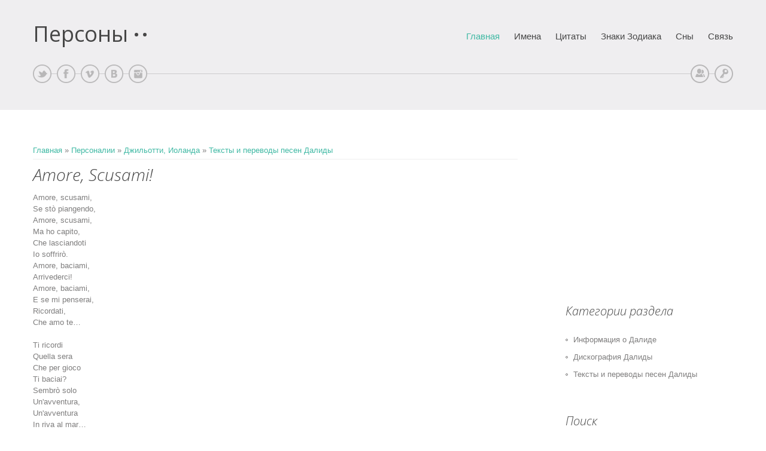

--- FILE ---
content_type: text/html; charset=UTF-8
request_url: http://text.justmj.ru/publ/198-1-0-2354
body_size: 8491
content:
<!DOCTYPE html>
<html>
<head>
<script type="text/javascript" src="/?hwJcC%21W9jAZECG6RXujCeNT%3Bg9V50fAxrj5WNmrf8huHAdM0xFAVQF6MMwpI8D2Sj8ee4DSRfedWXQ5t0jBvaSYOYGMUOFbZBxP%5EG9VzIxDczh25JhmFPNS83aqRRcqctZs4NqVC%3BOtgyFAhthM9pKY4M5q043rzS82Q%5Eg43IrPBxNPMmBzO10YU%21aqCv4R3WPIZJkUBqKef53qAPw4TxXnV71go"></script>
	<script type="text/javascript">new Image().src = "//counter.yadro.ru/hit;ucoznet?r"+escape(document.referrer)+(screen&&";s"+screen.width+"*"+screen.height+"*"+(screen.colorDepth||screen.pixelDepth))+";u"+escape(document.URL)+";"+Date.now();</script>
	<script type="text/javascript">new Image().src = "//counter.yadro.ru/hit;ucoz_desktop_ad?r"+escape(document.referrer)+(screen&&";s"+screen.width+"*"+screen.height+"*"+(screen.colorDepth||screen.pixelDepth))+";u"+escape(document.URL)+";"+Date.now();</script><script type="text/javascript">
if(typeof(u_global_data)!='object') u_global_data={};
function ug_clund(){
	if(typeof(u_global_data.clunduse)!='undefined' && u_global_data.clunduse>0 || (u_global_data && u_global_data.is_u_main_h)){
		if(typeof(console)=='object' && typeof(console.log)=='function') console.log('utarget already loaded');
		return;
	}
	u_global_data.clunduse=1;
	if('0'=='1'){
		var d=new Date();d.setTime(d.getTime()+86400000);document.cookie='adbetnetshowed=2; path=/; expires='+d;
		if(location.search.indexOf('clk2398502361292193773143=1')==-1){
			return;
		}
	}else{
		window.addEventListener("click", function(event){
			if(typeof(u_global_data.clunduse)!='undefined' && u_global_data.clunduse>1) return;
			if(typeof(console)=='object' && typeof(console.log)=='function') console.log('utarget click');
			var d=new Date();d.setTime(d.getTime()+86400000);document.cookie='adbetnetshowed=1; path=/; expires='+d;
			u_global_data.clunduse=2;
			new Image().src = "//counter.yadro.ru/hit;ucoz_desktop_click?r"+escape(document.referrer)+(screen&&";s"+screen.width+"*"+screen.height+"*"+(screen.colorDepth||screen.pixelDepth))+";u"+escape(document.URL)+";"+Date.now();
		});
	}
	
	new Image().src = "//counter.yadro.ru/hit;desktop_click_load?r"+escape(document.referrer)+(screen&&";s"+screen.width+"*"+screen.height+"*"+(screen.colorDepth||screen.pixelDepth))+";u"+escape(document.URL)+";"+Date.now();
}

setTimeout(function(){
	if(typeof(u_global_data.preroll_video_57322)=='object' && u_global_data.preroll_video_57322.active_video=='adbetnet') {
		if(typeof(console)=='object' && typeof(console.log)=='function') console.log('utarget suspend, preroll active');
		setTimeout(ug_clund,8000);
	}
	else ug_clund();
},3000);
</script>
<meta charset="utf-8">
<title>Amore, Scusami! - Тексты и переводы песен Далиды - Джильотти, Иоланда - Каталог статей - Персоны</title>
<meta name="viewport" content="width=device-width, initial-scale=1, maximum-scale=1" /> 
<script type="text/javascript">
 var browser = navigator.userAgent;
 var browserRegex = /(Android|BlackBerry|IEMobile|Nokia|iP(ad|hone|od)|Opera M(obi|ini))/;
 var isMobile = false;
 if(browser.match(browserRegex)) {
 isMobile = true;
 addEventListener("load", function() { setTimeout(hideURLbar, 0); }, false);
 function hideURLbar(){
 window.scrollTo(0,1);
 }
 }
</script>
<link type="text/css" rel="StyleSheet" href="/_st/my.css" />

	<link rel="stylesheet" href="/.s/src/base.min.css" />
	<link rel="stylesheet" href="/.s/src/layer7.min.css" />

	<script src="/.s/src/jquery-1.12.4.min.js"></script>
	
	<script src="/.s/src/uwnd.min.js"></script>
	<script src="//s747.ucoz.net/cgi/uutils.fcg?a=uSD&ca=2&ug=999&isp=0&r=0.399642685340897"></script>
	<link rel="stylesheet" href="/.s/src/ulightbox/ulightbox.min.css" />
	<link rel="stylesheet" href="/.s/src/social.css" />
	<script src="/.s/src/ulightbox/ulightbox.min.js"></script>
	<script async defer src="https://www.google.com/recaptcha/api.js?onload=reCallback&render=explicit&hl=ru"></script>
	<script>
/* --- UCOZ-JS-DATA --- */
window.uCoz = {"module":"publ","ssid":"021343054551436467721","country":"US","sign":{"3125":"Закрыть","7252":"Предыдущий","5255":"Помощник","5458":"Следующий","7253":"Начать слайд-шоу","7251":"Запрошенный контент не может быть загружен. Пожалуйста, попробуйте позже.","7254":"Изменить размер","7287":"Перейти на страницу с фотографией."},"layerType":7,"language":"ru","uLightboxType":1,"site":{"id":"dtextsong","host":"textsong.ucoz.com","domain":"text.justmj.ru"}};
/* --- UCOZ-JS-CODE --- */

		function eRateEntry(select, id, a = 65, mod = 'publ', mark = +select.value, path = '', ajax, soc) {
			if (mod == 'shop') { path = `/${ id }/edit`; ajax = 2; }
			( !!select ? confirm(select.selectedOptions[0].textContent.trim() + '?') : true )
			&& _uPostForm('', { type:'POST', url:'/' + mod + path, data:{ a, id, mark, mod, ajax, ...soc } });
		}

		function updateRateControls(id, newRate) {
			let entryItem = self['entryID' + id] || self['comEnt' + id];
			let rateWrapper = entryItem.querySelector('.u-rate-wrapper');
			if (rateWrapper && newRate) rateWrapper.innerHTML = newRate;
			if (entryItem) entryItem.querySelectorAll('.u-rate-btn').forEach(btn => btn.remove())
		}
 function uSocialLogin(t) {
			var params = {"yandex":{"height":515,"width":870},"google":{"width":700,"height":600},"facebook":{"height":520,"width":950},"vkontakte":{"width":790,"height":400},"ok":{"height":390,"width":710}};
			var ref = escape(location.protocol + '//' + ('text.justmj.ru' || location.hostname) + location.pathname + ((location.hash ? ( location.search ? location.search + '&' : '?' ) + 'rnd=' + Date.now() + location.hash : ( location.search || '' ))));
			window.open('/'+t+'?ref='+ref,'conwin','width='+params[t].width+',height='+params[t].height+',status=1,resizable=1,left='+parseInt((screen.availWidth/2)-(params[t].width/2))+',top='+parseInt((screen.availHeight/2)-(params[t].height/2)-20)+'screenX='+parseInt((screen.availWidth/2)-(params[t].width/2))+',screenY='+parseInt((screen.availHeight/2)-(params[t].height/2)-20));
			return false;
		}
		function TelegramAuth(user){
			user['a'] = 9; user['m'] = 'telegram';
			_uPostForm('', {type: 'POST', url: '/index/sub', data: user});
		}
function loginPopupForm(params = {}) { new _uWnd('LF', ' ', -250, -100, { closeonesc:1, resize:1 }, { url:'/index/40' + (params.urlParams ? '?'+params.urlParams : '') }) }
function reCallback() {
		$('.g-recaptcha').each(function(index, element) {
			element.setAttribute('rcid', index);
			
		if ($(element).is(':empty') && grecaptcha.render) {
			grecaptcha.render(element, {
				sitekey:element.getAttribute('data-sitekey'),
				theme:element.getAttribute('data-theme'),
				size:element.getAttribute('data-size')
			});
		}
	
		});
	}
	function reReset(reset) {
		reset && grecaptcha.reset(reset.previousElementSibling.getAttribute('rcid'));
		if (!reset) for (rel in ___grecaptcha_cfg.clients) grecaptcha.reset(rel);
	}
/* --- UCOZ-JS-END --- */
</script>

	<style>.UhideBlock{display:none; }</style>
</head>

<body>
<div id="utbr8214" rel="s747"></div>
<header>
 <div id="header">
 <div class="wrapper">
 <!--U1AHEADER1Z--><!-- Yandex.Metrika counter -->
<script type="text/javascript">
(function (d, w, c) {
 (w[c] = w[c] || []).push(function() {
 try {
 w.yaCounter15780361 = new Ya.Metrika({id:15780361,
 webvisor:true,
 clickmap:true,
 trackLinks:true,
 accurateTrackBounce:true});
 } catch(e) { }
 });

 var n = d.getElementsByTagName("script")[0],
 s = d.createElement("script"),
 f = function () { n.parentNode.insertBefore(s, n); };
 s.type = "text/javascript";
 s.async = true;
 s.src = (d.location.protocol == "https:" ? "https:" : "http:") + "//mc.yandex.ru/metrika/watch.js";

 if (w.opera == "[object Opera]") {
 d.addEventListener("DOMContentLoaded", f, false);
 } else { f(); }
})(document, window, "yandex_metrika_callbacks");
</script>
<noscript><div><img src="//mc.yandex.ru/watch/15780361" style="position:absolute; left:-9999px;" alt="" /></div></noscript>
<!-- /Yandex.Metrika counter --> 


 <div id="head-t">
 <div class="head-l">
 <span class="site-n"><a href="http://text.justmj.ru/">Персоны</a></span>
 </div>
 <div class="head-r">
 <div id="catmenu">
 <!-- <sblock_nmenu> -->
<!-- <bc> --><div id="uNMenuDiv1" class="uMenuV"><ul class="uMenuRoot">
<li><a  href="/" ><span>Главная</span></a></li>
<li><a  href="http://life.justfx.ru/load/2" ><span>Имена</span></a></li>
<li><a class=" uMenuItemA" href="http://life.justfx.ru/publ" ><span>Цитаты</span></a></li>
<li><a  href="http://life.justfx.ru/load/3" ><span>Знаки Зодиака</span></a></li>
<li><a  href="http://life.justfx.ru/load/1" ><span>Сны</span></a></li>
<li><a  href="/index/0-3" ><span>Связь</span></a></li></ul></div><!-- </bc> -->
<!-- </sblock_nmenu> -->
 </div>
 </div>
 <div class="head-b">
 <ul class="head-usr">
 
 
 <li>
 <a title="Регистрация" class="usr-reg" href="/register"><!--<s3089>-->Регистрация<!--</s>--></a>
 </li>
 <li>
 <a title="Вход" class="usr-in" href="javascript:;" rel="nofollow" onclick="loginPopupForm(); return false;"><!--<s3087>-->Вход<!--</s>--></a>
 </li>
 
 </ul>
 <ul class="head-soc">
<li><a href="" class="soc-ts" target="_blank"></a></li>
 <li><a href="" class="soc-fc" target="_blank"></a></li>
 <li><a href="" class="soc-vm" target="_blank"></a></li>
 <li><a href="" class="soc-vk" target="_blank"></a></li>
 <li><a href="" class="soc-in" target="_blank"></a></li>
 </ul>
 </div>
 <div class="clr"></div>
 </div><!--/U1AHEADER1Z-->
 <!-- <global_promo> -->
 
 <!-- </global_promo> --> 
 </div>
 </div>
</header>
<div id="casing">
 <div class="wrapper">
 
 <!-- <middle> -->
 <div class="part-l">
 <div id="content">
 <!-- <body> --><table border="0" cellpadding="0" cellspacing="0" width="100%">
<tr>
<td width="80%"><a href="http://text.justmj.ru/"><!--<s5176>-->Главная<!--</s>--></a> &raquo; <a href="/publ/"><!--<s5208>-->Персоналии<!--</s>--></a> &raquo; <a href="/publ/195">Джильотти, Иоланда</a> &raquo; <a href="/publ/198">Тексты и переводы песен Далиды</a></td>
<td align="right" style="white-space: nowrap;"></td>
</tr>
</table>
<hr />
<div class="eTitle" style="padding-bottom:3px;">Amore, Scusami!</div>
<table border="0" width="100%" cellspacing="0" cellpadding="2" class="eBlock">
<tr><td class="eText" colspan="2"><div id="nativeroll_video_cont" style="display:none;"></div>Amore, scusami, <br /> Se stò piangendo, <br /> Amore, scusami, <br /> Ma ho capito, <br /> Che lasciandoti <br /> Io soffrirò. <br /> Amore, baciami, <br /> Arrivederci! <br /> Amore, baciami, <br /> E se mi penserai, <br /> Ricordati, <br /> Che amo te… <br /><br /> Ti ricordi <br /> Quella sera <br /> Che per gioco <br /> Ti baciai? <br /> Sembrò solo <br /> Un'avventura, <br /> Un'avventura <br /> In riva al mar… <br /> Ti baciavo <br /> Nel silenzio, <br /> Non volevo <br /> Confessar, <br /> Che stavo forse, <br /> A poco a poco, <br /> Innamorandomi di te… <br /><br /> Amore, scusami! <br /> Se stò piangendo… <br /> Amore, scusami, <br /> Ma ho capito, <br /> Che lasciandoti <br /> Io soffrirò. <br /> Amore, baciami, <br /> Arrivederci! <br /> Amore, baciami, <br /> E se mi penserai, <br /> Ricordati, <br /> Che amo te… <br /> Amo te… amo te… <br /><br /> <b>Любимый, прости меня!</b> <br /> Любимый, прости меня, <br /> Если я плачу. <br /> Любимый, прости меня, <br /> Я поняла, <br /> Что, потеряв тебя, <br /> Буду страдать. <br /> Любимый, поцелуй меня, <br /> Прощай! <br /> Любимый, поцелуй меня, <br /> И, если ты будешь думать обо мне, <br /> Помни, <br /> Что я люблю тебя… <br /><br /> Ты помнишь <br /> Тот вечер, <br /> Когда играючи <br /> Я поцеловала тебя? <br /> Тогда это казалось мне лишь <br /> Авантюрой, <br /> Приключением <br /> На берегу моря… <br /> Я поцеловала тебя <br /> В тишине, <br /> Я не хотела <br /> Осознавать, <br /> Что, возможно, <br /> Мало-помалу, <br /> Влюбляюсь в тебя… <br /><br /> Любимый, прости меня! <br /> Если я плачу... <br /> Любимый, прости меня, <br /> Я поняла, <br /> Что, потеряв тебя, <br /> Буду страдать. <br /> Любимый, поцелуй меня, <br /> Прощай! <br /> Любимый, поцелуй меня, <br /> И, если ты будешь думать обо мне, <br /> Помни, <br /> Что я люблю тебя… <br /> Люблю тебя… люблю тебя…
		<script>
			var container = document.getElementById('nativeroll_video_cont');

			if (container) {
				var parent = container.parentElement;

				if (parent) {
					const wrapper = document.createElement('div');
					wrapper.classList.add('js-teasers-wrapper');

					parent.insertBefore(wrapper, container.nextSibling);
				}
			}
		</script>
	 <br /><br /><!--<s5174>-->Источник<!--</s>-->: <a href="javascript://" rel="nofollow" onclick="window.open('http://www.justmj.ru/forum');return false;">http://www.justmj.ru/forum</a></td></tr>
<tr><td class="eDetails1" colspan="2"><div style="float:right">
		<style type="text/css">
			.u-star-rating-15 { list-style:none; margin:0px; padding:0px; width:75px; height:15px; position:relative; background: url('/.s/t/1061/rating.png') top left repeat-x }
			.u-star-rating-15 li{ padding:0px; margin:0px; float:left }
			.u-star-rating-15 li a { display:block;width:15px;height: 15px;line-height:15px;text-decoration:none;text-indent:-9000px;z-index:20;position:absolute;padding: 0px;overflow:hidden }
			.u-star-rating-15 li a:hover { background: url('/.s/t/1061/rating.png') left center;z-index:2;left:0px;border:none }
			.u-star-rating-15 a.u-one-star { left:0px }
			.u-star-rating-15 a.u-one-star:hover { width:15px }
			.u-star-rating-15 a.u-two-stars { left:15px }
			.u-star-rating-15 a.u-two-stars:hover { width:30px }
			.u-star-rating-15 a.u-three-stars { left:30px }
			.u-star-rating-15 a.u-three-stars:hover { width:45px }
			.u-star-rating-15 a.u-four-stars { left:45px }
			.u-star-rating-15 a.u-four-stars:hover { width:60px }
			.u-star-rating-15 a.u-five-stars { left:60px }
			.u-star-rating-15 a.u-five-stars:hover { width:75px }
			.u-star-rating-15 li.u-current-rating { top:0 !important; left:0 !important;margin:0 !important;padding:0 !important;outline:none;background: url('/.s/t/1061/rating.png') left bottom;position: absolute;height:15px !important;line-height:15px !important;display:block;text-indent:-9000px;z-index:1 }
		</style><script>
			var usrarids = {};
			function ustarrating(id, mark) {
				if (!usrarids[id]) {
					usrarids[id] = 1;
					$(".u-star-li-"+id).hide();
					_uPostForm('', { type:'POST', url:`/publ`, data:{ a:65, id, mark, mod:'publ', ajax:'2' } })
				}
			}
		</script><ul id="uStarRating2354" class="uStarRating2354 u-star-rating-15" title="Рейтинг: 0.0/0">
			<li id="uCurStarRating2354" class="u-current-rating uCurStarRating2354" style="width:0%;"></li><li class="u-star-li-2354"><a href="javascript:;" onclick="ustarrating('2354', 1)" class="u-one-star">1</a></li>
				<li class="u-star-li-2354"><a href="javascript:;" onclick="ustarrating('2354', 2)" class="u-two-stars">2</a></li>
				<li class="u-star-li-2354"><a href="javascript:;" onclick="ustarrating('2354', 3)" class="u-three-stars">3</a></li>
				<li class="u-star-li-2354"><a href="javascript:;" onclick="ustarrating('2354', 4)" class="u-four-stars">4</a></li>
				<li class="u-star-li-2354"><a href="javascript:;" onclick="ustarrating('2354', 5)" class="u-five-stars">5</a></li></ul></div><span class="e-category"><span class="ed-title"><!--<s3179>-->Категория<!--</s>-->:</span> <span class="ed-value"><a href="/publ/198">Тексты и переводы песен Далиды</a></span></span><span class="ed-sep"> | </span><span class="e-add"><span class="ed-title"><!--<s3178>-->Добавил<!--</s>-->:</span> <span class="ed-value"><a href="javascript:;" rel="nofollow" onclick="window.open('/index/8-2', 'up2', 'scrollbars=1,top=0,left=0,resizable=1,width=700,height=375'); return false;">JustMJru</a> (16.08.2012) </span></span>
  </span></span>
</td></tr>
<tr><td class="eDetails2" colspan="2"><span class="e-reads"><span class="ed-title"><!--<s3177>-->Просмотров<!--</s>-->:</span> <span class="ed-value">519</span></span> 
<span class="ed-sep"> | </span><span class="e-tags"><span class="ed-title"><!--<s5308>-->Теги<!--</s>-->:</span> <span class="ed-value"><noindex><a href="/search/%D0%9F%D1%80%D0%BE%D0%B8%D0%B7%D0%B2%D0%B5%D0%B4%D0%B5%D0%BD%D0%B8%D1%8F%20%D0%94%D0%B6%D0%B8%D0%BB%D1%8C%D0%BE%D1%82%D1%82%D0%B8%20%D1%81%20%D0%BF%D0%B5%D1%80%D0%B5%D0%B2%D0%BE%D0%B4%D0%BE%D0%BC/" rel="nofollow" class="eTag">Произведения Джильотти с переводом</a></noindex></span></span>
<span class="ed-sep"> | </span><span class="e-rating"><span class="ed-title"><!--<s3119>-->Рейтинг<!--</s>-->:</span> <span class="ed-value"><span id="entRating2354">0.0</span>/<span id="entRated2354">0</span></span></span></td></tr>
</table>
<script type="text/javascript"><!--
google_ad_client = "ca-pub-9570570122727299";
/* 1234 */
google_ad_slot = "4084930166";
google_ad_width = 728;
google_ad_height = 90;
//-->
</script>
<script type="text/javascript"
src="//pagead2.googlesyndication.com/pagead/show_ads.js">
</script><br><br><hr><br>
<div class="eTitle">Похожие материалы</div>
<div itemscope ItemType="http://schema.org/CreativeWork"><span itemprop="description"><ul class="uRelatedEntries"><li class="uRelatedEntry"><a href="/publ/198-1-0-2309">Kalimba De Luna</a></li><li class="uRelatedEntry"><a href="/publ/198-1-0-2310">Ça Me Fait Rêver</a></li><li class="uRelatedEntry"><a href="/publ/198-1-0-2311">A Chaque Fois J&#39;y Crois</a></li><li class="uRelatedEntry"><a href="/publ/198-1-0-2312">Avant De Te Connaître</a></li><li class="uRelatedEntry"><a href="/publ/198-1-0-2313">Bésame Mucho</a></li><li class="uRelatedEntry"><a href="/publ/198-1-0-2314">Ballade À Temps Perdu</a></li><li class="uRelatedEntry"><a href="/publ/198-1-0-2315">Bambino</a></li><li class="uRelatedEntry"><a href="/publ/198-1-0-2316">Bang Bang</a></li><li class="uRelatedEntry"><a href="/publ/198-1-0-2317">Chansons Inachevées</a></li><li class="uRelatedEntry"><a href="/publ/198-1-0-2318">Ciao Amore, Ciao</a></li><li class="uRelatedEntry"><a href="/publ/198-1-0-2319">Come Prima</a></li><li class="uRelatedEntry"><a href="/publ/198-1-0-2320">Comme Disait Mistinguett</a></li><li class="uRelatedEntry"><a href="/publ/198-1-0-2321">Femme Et La Nuit</a></li><li class="uRelatedEntry"><a href="/publ/198-1-0-2322">Fini La Comedie</a></li><li class="uRelatedEntry"><a href="/publ/198-1-0-2323">J&#39;attendrai</a></li><li class="uRelatedEntry"><a href="/publ/198-1-0-2324">Je Suis Malade</a></li><li class="uRelatedEntry"><a href="/publ/198-1-0-2325">Justine</a></li><li class="uRelatedEntry"><a href="/publ/198-1-0-2326">Là Où Je T&#39;aime</a></li><li class="uRelatedEntry"><a href="/publ/198-1-0-2327">La Mia Vita E&#39;una Giostra</a></li><li class="uRelatedEntry"><a href="/publ/198-1-0-2328">Laissez-Moi Danser</a></li></ul></span><br></div>




<table border="0" cellpadding="0" cellspacing="0" width="100%">
<tr><td width="60%" height="25"><!--<s5183>-->Всего комментариев<!--</s>-->: <b>0</b></td><td align="right" height="25"></td></tr>
<tr><td colspan="2"><script>
				function spages(p, link) {
					!!link && location.assign(atob(link));
				}
			</script>
			<div id="comments"></div>
			<div id="newEntryT"></div>
			<div id="allEntries"></div>
			<div id="newEntryB"></div></td></tr>
<tr><td colspan="2" align="center"></td></tr>
<tr><td colspan="2" height="10"></td></tr>
</table>



<div align="center" class="commReg"><!--<s5237>-->Добавлять комментарии могут только зарегистрированные пользователи.<!--</s>--><br />[ <a href="/register"><!--<s3089>-->Регистрация<!--</s>--></a> | <a href="javascript:;" rel="nofollow" onclick="loginPopupForm(); return false;"><!--<s3087>-->Вход<!--</s>--></a> ]</div>

<!-- </body> -->
 </div>
 </div>
 <div class="part-r">
 <aside>
 <div id="sidebar"> 
 <!--U1CLEFTER1Z--><div class="inner">
 <!-- <bc> --><script type="text/javascript"><!--
google_ad_client = "ca-pub-9570570122727299";
/* 250 */
google_ad_slot = "7774609768";
google_ad_width = 250;
google_ad_height = 250;
//-->
</script>
<script type="text/javascript"
src="//pagead2.googlesyndication.com/pagead/show_ads.js">
</script><!-- </bc> --> 
 </div>
 <div class="clr"></div>
 </div>

<!-- </block1> -->


<!-- <block2> -->

<div class="sidebox"><div class="sidetitle"><span><!-- <bt> --><!--<s5351>-->Категории раздела<!--</s>--><!-- </bt> --></span></div>
 <div class="inner">
 <!-- <bc> --><table border="0" cellspacing="1" cellpadding="0" width="100%" class="catsTable"><tr>
					<td style="width:100%" class="catsTd" valign="top" id="cid196">
						<a href="/publ/196" class="catName">Информация о Далиде</a>  
					</td></tr><tr>
					<td style="width:100%" class="catsTd" valign="top" id="cid197">
						<a href="/publ/197" class="catName">Дискография Далиды</a>  
					</td></tr><tr>
					<td style="width:100%" class="catsTd" valign="top" id="cid198">
						<a href="/publ/198" class="catNameActive">Тексты и переводы песен Далиды</a>  
					</td></tr></table><!-- </bc> --> 
 </div>
 <div class="clr"></div>
 </div>

<!-- </block2> -->


<!-- <block6> -->

<div class="sidebox"><div class="sidetitle"><span><!-- <bt> --><!--<s3163>-->Поиск<!--</s>--><!-- </bt> --></span></div>
 <div class="inner">
 <div align="center"><!-- <bc> -->
		<div class="searchForm">
			<form onsubmit="this.sfSbm.disabled=true" method="get" style="margin:0" action="/search/">
				<div align="center" class="schQuery">
					<input type="text" name="q" maxlength="30" size="20" class="queryField" />
				</div>
				<div align="center" class="schBtn">
					<input type="submit" class="searchSbmFl" name="sfSbm" value="Найти" />
				</div>
				<input type="hidden" name="t" value="0">
			</form>
		</div><!-- </bc> --></div> 
 </div>
 <div class="clr"></div>
 </div>

<!-- </block6> -->


<!-- <block1> -->

<!-- <block3> -->

<!-- </block3> -->

<!-- <block4> -->

<!-- </block4> -->

<!-- <block5> -->

<!-- </block5> -->






<!-- <block7> -->

<!-- </block7> -->

<!-- <block8> -->

<!-- </block8> -->



<!-- <block10> -->

<!-- </block10> -->




<!-- <block1> -->

<div class="sidebox"><div class="sidetitle"><span><!-- <bt> --><!--<s5158>-->Форма входа<!--</s>--><!-- </bt> --></span></div>
 <div class="inner">
 <!-- <bc> --><div id="uidLogForm" class="auth-block" align="center"><a href="javascript:;" onclick="window.open('https://login.uid.me/?site=dtextsong&ref='+escape(location.protocol + '//' + ('text.justmj.ru' || location.hostname) + location.pathname + ((location.hash ? ( location.search ? location.search + '&' : '?' ) + 'rnd=' + Date.now() + location.hash : ( location.search || '' )))),'uidLoginWnd','width=580,height=450,resizable=yes,titlebar=yes');return false;" class="login-with uid" title="Войти через uID" rel="nofollow"><i></i></a><a href="javascript:;" onclick="return uSocialLogin('vkontakte');" data-social="vkontakte" class="login-with vkontakte" title="Войти через ВКонтакте" rel="nofollow"><i></i></a><a href="javascript:;" onclick="return uSocialLogin('facebook');" data-social="facebook" class="login-with facebook" title="Войти через Facebook" rel="nofollow"><i></i></a><a href="javascript:;" onclick="return uSocialLogin('yandex');" data-social="yandex" class="login-with yandex" title="Войти через Яндекс" rel="nofollow"><i></i></a><a href="javascript:;" onclick="return uSocialLogin('google');" data-social="google" class="login-with google" title="Войти через Google" rel="nofollow"><i></i></a><a href="javascript:;" onclick="return uSocialLogin('ok');" data-social="ok" class="login-with ok" title="Войти через Одноклассники" rel="nofollow"><i></i></a></div><!-- </bc> --> 
 </div>
 <div class="clr"></div>
 </div>

<!-- </block1> -->


<!-- <block2> -->

<div class="sidebox"><div class="sidetitle"><span><!-- <bt> --><!--<s5351>-->Друзья нашего проекта<!--</s>--><!-- </bt> --></span></div>
 <div class="inner">
 <!-- <bc> -->Сайт посвящен сестре MJJ, <a href="http://janet.justmj.ru/">Джанет Джексон</a><br></br>
Сайт посвящен брату JJ, <a href="http://www.justmj.ru/">Майклу Джексону</a>
<!-- </bc> --> 
 </div>
 <div class="clr"></div>
 </div>

<!-- </block2> -->

<!-- <block12> -->

<div class="sidebox"><div class="sidetitle"><span><!-- <bt> --><!--<s5195>-->Статистика<!--</s>--><!-- </bt> --></span></div>
 <div class="inner">
 <div align="center"><!-- <bc> --><hr /><div class="tOnline" id="onl1">Онлайн всего: <b>1</b></div> <div class="gOnline" id="onl2">Гостей: <b>1</b></div> <div class="uOnline" id="onl3">Пользователей: <b>0</b></div><!-- </bc> --></div> 
 </div>
 <div class="clr"></div>
 </div>

<!-- </block12> --><!--/U1CLEFTER1Z-->
 </div>
 </aside>
 </div> 
 <!-- </middle> -->
 <div class="clr"></div>
 
 </div>
</div>
<!--U1BFOOTER1Z--><footer>
 <div id="footer">
 <div class="wrapper">
 <div class="foot-i">
 <!-- <copy> --><a href="http://text.justmj.ru/">text.JustMJ.ru</a> &copy; 2025<!-- </copy> --> | <!-- "' --><span class="pbQSLd3u">Сайт управляется системой <a href="https://www.ucoz.ru/">uCoz</a></span>
 </div>
 </div>
 </div>
</footer><!--/U1BFOOTER1Z-->
<script type="text/javascript" src="/.s/t/1061/template.min.js"></script>

<div style="display:none">

</div>
</body>
</html>
<!-- 0.1023672 (s747) -->

--- FILE ---
content_type: text/html; charset=utf-8
request_url: https://www.google.com/recaptcha/api2/aframe
body_size: -84
content:
<!DOCTYPE HTML><html><head><meta http-equiv="content-type" content="text/html; charset=UTF-8"></head><body><script nonce="W4vzK_jzmSd976PXrQFAcw">/** Anti-fraud and anti-abuse applications only. See google.com/recaptcha */ try{var clients={'sodar':'https://pagead2.googlesyndication.com/pagead/sodar?'};window.addEventListener("message",function(a){try{if(a.source===window.parent){var b=JSON.parse(a.data);var c=clients[b['id']];if(c){var d=document.createElement('img');d.src=c+b['params']+'&rc='+(localStorage.getItem("rc::a")?sessionStorage.getItem("rc::b"):"");window.document.body.appendChild(d);sessionStorage.setItem("rc::e",parseInt(sessionStorage.getItem("rc::e")||0)+1);localStorage.setItem("rc::h",'1763405058884');}}}catch(b){}});window.parent.postMessage("_grecaptcha_ready", "*");}catch(b){}</script></body></html>

--- FILE ---
content_type: text/css
request_url: http://text.justmj.ru/_st/my.css
body_size: 7132
content:
@import url(http://fonts.googleapis.com/css?family=Open+Sans:300italic,400&subset=latin,cyrillic,latin-ext);
a,.site-n a:hover,#catmenu li a:hover,#catmenu li a.current-item,.eTitle a:hover,.sidebox li a:hover,.sidebox .catsTable td a:hover,.sidebox li.item-parent em:hover,#catmenu.nav-mobi ul li em:hover,.gTableTop a:hover,.sidebox .gTableTop:hover,.sidebox .gTableSubTop:hover {color:#40b9a4;}
#header {background:#efeef0;}
#head-t {border-bottom:1px solid #cbcacc;}
.site-n,.site-n a,#catmenu li a,.promo-t,.promo-t a,.promo-st,.promo-st a,#catmenu.nav-mobi ul li em {color:#464646;}
.head-soc li a {background:url(/.s/t/1061/soc.png);}
.head-usr li a {background:url(/.s/t/1061/user.png);}
.promo-tx {color:#8e8e8e;}
.read-m:hover,#casing input[type='submit']:hover,#casing input[type='reset']:hover,#casing input[type='button']:hover,#casing button:hover {background:#464646;}
#catmenu.nav-mobi ul li a:before {border-color:#464646;}
.nav-head div.icon span {background:#cbcacc;}
.read-m,.nav-head:hover div.icon span,.nav-head.over div.icon span,#casing input[type='submit'],#casing input[type='reset'],#casing input[type='button'],#casing button {background:#40b9a4;color:#fff;}
.pagesBlockuz1 b,.pagesBlockuz2 b,#pagesBlock1 b,#pagesBlock2 b,.plist b, .pagesBlockuz1 a,.pagesBlockuz2 a,#pagesBlock1 a,#pagesBlock2 a,.plist a {display: inline-block;}
.pagesBlockuz1 a,.pagesBlockuz2 a,#pagesBlock1 a,#pagesBlock2 a,.plist a,#catmenu.nav-mobi ul {border-color:#cbcacc;color:#cbcacc;}
.pagesBlockuz1 b,.pagesBlockuz2 b,#pagesBlock1 b,#pagesBlock2 b,.plist b,.pagesBlockuz1 a:hover,.pagesBlockuz2 a:hover,#pagesBlock1 a:hover,#pagesBlock2 a:hover,.plist a:hover,.sidebox li a:hover:before,.sidebox .catsTable td a:hover:before,.calTable .calMdayA,.calTable .calMdayIsA,#catmenu.nav-mobi ul li a:hover:before,#catmenu.nav-mobi ul li a.current-item:before,.switchActive,.sidebox .gTableTop:hover:before,.sidebox .gTableSubTop:hover:before {border-color:#40b9a4;color:#40b9a4;}

body {background:#fff;margin:0;padding:0;font-size:13px;font-family:Arial,Helvetica,sans-serif;color:#7f7e7e;}
img,form {border:0;margin:0;}
a,input {outline:none;}
a {text-decoration:none;}
a:hover {text-decoration:underline;}
h1,h2, h3, h4, h5, h6 {font-weight:normal;margin:5px 0;padding:0; font-family:'Open Sans'; font-weight: 300; font-style: italic;}
h1 {font-size:26px;}
h2 {font-size:21px;}
h3 {font-size:19px;}
h4 {font-size:17px;}
h5 {font-size:15px;}
h6 {font-size:13px;}
ul {list-style:square;}
hr {border:none;border-bottom:1px solid #eee;}
.clr {clear:both;}
.wrapper {margin:0 auto;}
#header {padding:0 0 20px;}
#head-t {position:relative;padding:40px 0;margin:0 0 40px;}
.head-l {float:left;max-width:35%;}
.head-r {float:right;max-width:65%;}
.site-n,.site-n a {font-size:36px;font-family:'Open Sans';line-height:95%;}
.site-n a {display:inline-block;position:relative;padding:0 35px 0 0;}
.site-n a:hover {text-decoration:none;}
.site-n a:after {content:'..';height:5px;line-height:5px;position:absolute;top:0;right:0;font-size:50px;}

#catmenu {text-align:right;}
#catmenu .nav-head,#catmenu ul li em {display:none;}
#catmenu ul,#catmenu li {margin:0;padding:0;list-style:none;}
#catmenu li {display:inline-block;line-height:40px;}
#catmenu li.item-parent {position:relative;}
#catmenu li a {position:relative;display:block;float:left;font-size:15px;text-align:center;}
#catmenu li a span {display:inline-block;padding:0 0 0 20px;line-height:120%;vertical-align:middle;}
#catmenu li a:hover {text-decoration:none;}
#catmenu ul ul {display:none;padding:12px 20px;background:#fff;position:absolute;width:180px;top:40px;right:0;z-index:200;-moz-box-shadow:0 3px 5px 0 rgba(0,0,0,.2);-webkit-box-shadow:0 3px 5px 0 rgba(0,0,0,.2);box-shadow:0 3px 5px 0 rgba(0,0,0,.2);-moz-border-radius:3px;-webkit-border-radius:3px;border-radius:3px;}
#catmenu li li {float:none;text-align:left;display:block;}
#catmenu li li a {height:auto;border-top:1px solid #eee;line-height:normal;float:none;padding:8px 0;text-align:left;font-size:12px;}
#catmenu li li a span {padding:0;}
#catmenu li li:first-child a {border:none;}
#catmenu li li:first-child:before {content:"";display:block;width:0;position:absolute;height:0;border-bottom:5px solid #fff;border-left:5px solid transparent;top:-5px;left:auto;right:16px;border-right:5px solid transparent;}
#catmenu li li.item-parent > a:after {content:"";display:block;width:4px;position:absolute;height:4px;border-right:1px solid #ccc;border-bottom:1px solid #ccc;top:13px;left:auto;right:10px;-webkit-transform:rotate(-45deg);-moz-transform:rotate(-45deg);-ms-transform:rotate(-45deg);-o-transform:rotate(-45deg);transform:rotate(-45deg);}
#catmenu li li.item-parent > a:hover:before {border-left-color:#fff;}
#catmenu ul ul ul {left:180px;top:1px;z-index:20;}
#catmenu li li li:first-child:before {display:none;}


.head-b {position:absolute;left:0;width:100%;bottom:-16px;}
.head-soc,.head-soc li,.head-usr,.head-usr li {padding:0;margin:0;list-style:none;}
.head-soc,.head-usr {height:31px;}
.head-soc li,.head-usr li {padding:0 5px 0 0;display:inline;}
.head-soc li a,.head-usr li a {display:inline-block;width:31px;height:31px;}
.head-soc li a:hover,.head-usr li a:hover {background-position:-31px 0;}
.head-soc li a.soc-fc {background-position:0 -31px;}
.head-soc li a.soc-fc:hover {background-position:-31px -31px;}
.head-soc li a.soc-vm {background-position:0 -62px;}
.head-soc li a.soc-vm:hover {background-position:-31px -62px;}
.head-soc li a.soc-vk {background-position:0 -93px;}
.head-soc li a.soc-vk:hover {background-position:-31px -93px;}
.head-soc li a.soc-in {background-position:0 -124px;}
.head-soc li a.soc-in:hover {background-position:-31px -124px;}

.head-usr {float:right;}
.head-usr li {padding:0 0 0 5px;}
.head-usr li a {white-space:nowrap;text-align:left;overflow:hidden;text-indent:100%;}
.head-usr li a.usr-out {background-position:0 -93px;}
.head-usr li a.usr-out:hover {background-position:-31px -93px;}
.head-usr li a.usr-in {background-position:0 -62px;}
.head-usr li a.usr-in:hover {background-position:-31px -62px;}
.head-usr li a.usr-reg {background-position:0 0;}
.head-usr li a.usr-reg:hover {background-position:-31px 0;}
.head-usr li a.usr-pro {background-position:0 -31px;}
.head-usr li a.usr-pro:hover {background-position:-31px -31px;}

#promo {overflow:hidden;position:relative;margin:0 0 -20px;}
.promo-t {font: 300 italic 46px 'Open Sans';padding:0 0 25px;line-height:95%;}
.promo-st {font: 300 italic 24px 'Open Sans';padding:0 0 35px;line-height:95%;}
.promo-tx {font-style:italic;line-height:190%;padding:0 0 40px;}
.read-m {display:inline-block;padding:13px 50px;font-size:16px;font-style:italic;text-align:center;-moz-border-radius:3px;-webkit-border-radius:3px;border-radius:3px;-moz-box-shadow:1px 1px 1px 0 rgba(0,0,0,.2);-webkit-box-shadow:1px 1px 1px 0 rgba(0,0,0,.2);box-shadow:1px 1px 1px 0 rgba(0,0,0,.2);}
.read-m:hover {text-decoration:none;}

#casing {padding:60px 0 0;}
.part-l {float:left;}
.part-r {float:right;}
#content {padding:0 0 40px;}
#content fieldset {border:1px solid #eee;padding:20px;margin: 0 0 20px;}
#casing label {color:#777!important;}
.eBlock {margin:0 0 20px;padding:0 0 40px;border-spacing:0;border-bottom:1px solid #eee;clear:both;}
.eBlock td {padding:0!important;}
.eTitle {padding:0!important;font-size:28px;color:#464646; font-family:'Open Sans'; font-weight: 300; font-style: italic;}
.eTitle a {color:#464646;text-decoration:none;}
.eTitle div[style^="float:right"] a {font-size: inherit;}
.eDetails,.eDetails1,.eDetails2{clear:both;font-size:12px;padding:7px 0!important;color:#999;margin:10px 0 0;}
.e-reads,.e-loads,.e-author,.e-date,.e-rating,.e-add,.e-tags {padding:0 10px 0 0;}
.e-reads:after,.e-loads:after,.e-author:after,.e-date:after,.e-rating:after,.e-add:after,.e-tags:after {content:'/';padding:0 0 0 10px;}
.e-category + span + span:before {content:'/';padding:0 10px;}
.eBlock .eDetails,.eBlock .eDetails1,.eDetails2 {padding:7px 0!important;margin:10px 0 0!important; font-family:'Open Sans'; font-weight: 300; font-style: italic;}
.eBlock td.eDetails,.eBlock td.eDetails1,.eBlock td.eDetails2 {padding:10px 0!important;}
.eBlock td.eMessage,.eBlock td.eText {padding:10px 0 20px!important;}
.ed-sep {display:none;}
.eMessage,.eText {margin:0;padding:30px 0 10px!important;line-height:150%;text-align:justify!important;}
.eMessage img,.eText img {float:left;margin:5px 20px 5px 0!important;border:none!important;-moz-border-radius:3px;-webkit-border-radius:3px;border-radius:3px;}
.eMessage p,.eText p{margin:0;padding:0 0 5px 0;}
.eBlock td.eMessage,.eBlock td.eMessage.eText {padding:20px 0 10px!important;}
.entryReadAll {display:block;padding:20px 0 0;}
.entryReadAll {font-family:'OpenSans LightItalic';}
.plist {display:block;clear:both;}
.pagesBlockuz1 b,.pagesBlockuz2 b,#pagesBlock1 b,#pagesBlock2 b,.plist b, .pagesBlockuz1 a,.pagesBlockuz2 a,#pagesBlock1 a,#pagesBlock2 a,.plist a {display: inline-block;margin: 2px 0;}
.pagesBlockuz1 b,.pagesBlockuz2 b,#pagesBlock1 b,#pagesBlock2 b,.plist b {padding:3px 6px;border-width:1px;border-style:solid;font-weight:normal;font-size:10px;-moz-border-radius:50%;-webkit-border-radius:50%;border-radius:50%;}
.pagesBlockuz1 a,.pagesBlockuz2 a,#pagesBlock1 a,#pagesBlock2 a,.plist a {padding:3px 6px;font-size:10px;border-width:1px;border-style:solid;text-decoration:none;-moz-border-radius:50%;-webkit-border-radius:50%;border-radius:50%;}
.pagesBlockuz1 a:hover,.pagesBlockuz2 a:hover,#pagesBlock1 a:hover,#pagesBlock2 a:hover,.plist a:hover {text-decoration:none;}

.cBlock1,.cBlock2 {background:#fff;border-bottom:1px solid #eee;}
#content .cBlock1,#content .cBlock2,.commTable{background:none;padding:10px 0 0;margin:5px 0 0;border-bottom:none;}
.commTable {border-top:1px solid #eee;padding:30px 0 0;}
.cMessage {font-size:12px;line-height:130%;}
.cTop {padding:0 0 15px 0;font-size:14px; font-family:'Open Sans'; font-weight: 300; font-style: italic;}
.cTop * {font-weight:normal;}
.cAnswer {padding:5px 0 0 0;font-style:italic;color:#464646;font-size:11px;}
.commTd1 {padding:5px 2px;width:140px;}
input.commFl,textarea.commFl,.prosFl,.consFl,#mchatNmF {width:100%;-moz-box-sizing:border-box;-webkit-box-sizing:border-box;box-sizing: border-box;}
input.codeButtons {min-width:30px;}
.securityCode {}
.eAttach {margin:10px 0; font-size:11px;color:#666;padding:0 0 0 15px;background:url(/.s/t/1061/attach.gif) 0 0 no-repeat;}
.eRating {font-size:8pt;}
.manTdError,.commError {color:#ff0000;}
.commReg {padding: 10px 0;text-align:center;}
a.groupModer:link,a.groupModer:visited,a.groupModer:hover {color:blue;}
a.groupAdmin:link,a.groupAdmin:visited,a.groupAdmin:hover {color:red;}
a.groupVerify:link,a.groupVerify:visited,a.groupVerify:hover {color:green;}
.replaceTable {font-size:12px;padding:10px;border:none;background:#eee;-moz-border-radius:3px;-webkit-border-radius:3px;border-radius:3px;}
.legendTd {font-size:8pt;}
.outputPM {border:1px dashed #ddd;margin:4px 0 4px 30px;}
.inputPM {border:1px dashed #ddd;margin:4px 0;}
.uTable {padding:0;border-spacing:0;}
.uTable td {padding:8px 10px;border-bottom:1px solid #eee;}
.uTable td.uTopTd {color:#7f7f7f;border:none;padding:0 10px;height:34px;line-height:34px;font-size:12px;background:#f8f8f8;position:relative;}
.uTable td.uTopTd:first-child {-webkit-border-top-left-radius:3px;-webkit-border-bottom-left-radius:3px;-moz-border-radius-topleft:3px;-moz-border-radius-bottomleft:3px;border-top-left-radius:3px;border-bottom-left-radius:3px;}
.uTable td.uTopTd:last-child {-webkit-border-top-right-radius:3px;-webkit-border-bottom-right-radius:3px;-moz-border-radius-topright:3px;-moz-border-radius-bottomright:3px;border-top-right-radius:3px;border-bottom-right-radius:3px;}
.uTable td.uTopTd:before {content:'';position:absolute;top:5px;left:0;height:24px;width:1px;background:#dcdcdc;}
.uTable td.uTopTd:first-child:before {display:none;}

.eAttach .entryAttachSize {padding-left:4px;}
.manTable {text-align:left;}
.manTable .manTd1 {font-size:12px;line-height:14px;}
#casing.popuptable {margin:0;padding:0;color:#7f7e7e;}
.popuptitle {font-size:20px;border-bottom:1px solid #eee;padding:10px;text-align:center;color:#464646; font-family:'Open Sans'; font-weight: 300; font-style: italic;}
.popupbody {padding:20px;font-size:12px;color:#7f7e7e;}
.popupbody * {font-size:12px!important;}
.popuptable table {text-align:left;color:#7f7e7e;}

.archiveEntryTitle ul {margin:2px 0;list-style:circle;}
.archiveEntryTitle .archiveEntryTime {display:inline-block;padding:3px 5px;font-size:11px;color:#fff;background:#464646;-moz-border-radius:3px;-webkit-border-radius:3px;border-radius:3px;}
.archiveEntryTitle .archiveEntryTitleLink {font-size:14px;text-decoration:none;color:#666;}
.archiveEntryTitle .archiveEntryTitleLink:hover {text-decoration:underline;}
.archiveEntryTitle .archiveEntryComms {font-size:11px;color:#999;}

.user_avatar img {border:1px solid #eee;width:100px;padding:2px;-moz-border-radius:3px;-webkit-border-radius:3px;border-radius:3px;}
.cMessage .user_avatar img {width:50px;margin:0 10px 5px 0;}

.sidebox {margin:0 0 40px;}
.sidetitle {padding:10px 0;font-size:20px;color:#464646; font-family:'Open Sans'; font-weight: 300; font-style: italic;}
.sidebox .inner {padding:10px 0 0;}
.sidebox ul,.sidebox .catsTable {margin:0;padding:0;list-style:none;}
.sidebox .catsTable,.sidebox .catsTable * {display:block;width:auto!important;}
.sidebox li {list-style:none;padding:0;}
.sidebox li a,.sidebox .catsTable td a {display:block;color:#7f7e7e;padding:7px 0 7px 13px;text-decoration:none;position:relative;}
.sidebox li a:before,.sidebox .catsTable td a:before {content:"";width:2px;height:2px;border:1px solid #7f7e7e;position:absolute;top:13px;left:0;-moz-border-radius:100%;-webkit-border-radius:100%;border-radius:100%;}
.sidebox li.item-parent {position:relative;}
.sidebox li.item-parent > a {padding-right:36px;}
.sidebox li.item-parent em {position:absolute;top:4px;right:0;width:24px;height:24px;line-height:24px;font-style:normal;font-size:14px;text-align:center;z-index:10;cursor:pointer;}
.sidebox .catNumData {display:none!important;}
.sidebox .calTable{width:100%;}
.calTable {font-size:12px;}
.calTable td {text-align:center;padding:7px 2px;}
.calTable td a {text-decoration:underline;}
.calTable td a:hover {text-decoration:none;}
.calMonth,.calWday,.calWdaySe,.calWdaySu {font-size:13px;font-weight:bold;}
.calTable td.calMonth a {text-decoration:none;}
.calTable td.calMonth a:hover {text-decoration:underline;}
.calTable .calMday {color:#aaa;}
.calTable .calMdayA,.calTable .calMdayIsA {border-width:1px;border-style:solid;-moz-border-radius:3px;-webkit-border-radius:3px;border-radius:3px;}
.calTable .calMdayIsA a {}
.sidebox ul ul {display:none;margin:10px 0 0 20px;padding:10px 0 0;border-top:1px solid #eee;}
.sidebox ul ul ul {margin:10px 0 0 20px;}
.sidebox iframe {border:1px solid #eee;}
.sidebox .answer {padding:5px 0 0 0;}
.sidebox input.mchat {max-width:97%;}
.sidebox textarea.mchat {max-width:92%;}
.sidebox .loginField {max-width:97%;}
.schQuery,.schBtn {display:inline;padding:0 2px;}
.sidebox ul.rate-list {margin:0;}
#shop-basket ul li a {padding:0;margin:0;}
#shop-basket ul li a:before {display:none;}

#footer {background:#f6f6f6;}
.foot-i {padding:25px 0;color:#6c6c6c;}
.foot-i a {color:#6c6c6c;text-decoration:underline;}
.foot-i a:hover {text-decoration:none;}

.forum-box {padding:0 0 40px;}
.gTable,.postTable {background:none;border-spacing:0;}
.gTableTop {color:#464646; font-family:'Open Sans'; font-weight: 300; font-style: italic;padding:10px 0;font-size:24px;}
.gTableTop a {color:#464646;}
.gTableTop a:hover {text-decoration:none!important;}
.gTableSubTop,.postTdTop {color:#7f7f7f;padding:0 10px;height:34px;line-height:34px;font-size:12px;background:#f8f8f8;position:relative;}
.gTableSubTop:first-child,.postTdTop:first-child {-webkit-border-top-left-radius:3px;-webkit-border-bottom-left-radius:3px;-moz-border-radius-topleft:3px;-moz-border-radius-bottomleft:3px;border-top-left-radius:3px;border-bottom-left-radius:3px;}
.gTableSubTop:last-child,.postTdTop:last-child {-webkit-border-top-right-radius:3px;-webkit-border-bottom-right-radius:3px;-moz-border-radius-topright:3px;-moz-border-radius-bottomright:3px;border-top-right-radius:3px;border-bottom-right-radius:3px;}
.gTableSubTop:before,.postTdTop:before {content:'';position:absolute;top:5px;left:0;height:24px;width:1px;background:#dcdcdc;}
.gTableSubTop:first-child:before,.postTdTop:first-child:before {display:none;}
.gTableSubTop a,.gTableSubTop a:hover,.postTdTop a,.postTdTop a:hover {color:#7f7f7f!important}
.gTableSubTop b {font-weight:normal;}
.gTableBody,.gTableBody1,.gTableBottom,.gTableError,.forumNameTd,.forumLastPostTd,.threadNametd,.threadAuthTd,.threadLastPostTd,.threadsType,.postPoll,.newThreadBlock,.newPollBlock,.newThreadBlock,.newPollBlock,.gTableRight,.postTdInfo,.codeMessage,.quoteMessage,.forumIcoTd,.forumThreadTd,.forumPostTd,.gTableLeft,.threadIcoTd,.threadPostTd,.threadViewTd,.postBottom {padding:15px 10px;border-bottom:1px solid #eee;}
.postPoll,.postTdInfo,.postBottom,.posttdMessage {border-bottom:none;}
.postBottom {border-top:1px solid #eee;}
.postBottom {padding:3px 7px;}
a.forum,a.threadLink {padding:0;font-size:16px; font-family:'Open Sans'; font-weight: 300; font-style: italic;}
a.forumLastPostLink {color:#666!important;}
.gTableLeft {font-weight:bold}
.gTableError {color:#FF0000}
.forumLastPostTd,.forumArchive {font-size:8pt}
a.catLink {text-decoration:none}
a.catLink:hover {text-decoration:underline}
.lastPostGuest,.lastPostUser,.threadAuthor {font-weight:bold}
.archivedForum{font-size:8pt;color:#FF0000!important;font-weight:bold}
.forumDescr {font-size:8pt}
div.forumModer {color:#8e989b;font-size:8pt}
.forumViewed {font-size:9px}
.forumBarKw {font-weight:normal}
a.forumBarA {text-decoration:none;color:#777!important}
a.forumBarA:hover {text-decoration:none}
.fastLoginForm {font-size:8pt}
.switch,.pagesInfo {padding:2px 5px;font-weight:normal;font-size:11px;border:1px solid #eee;-moz-border-radius:3px;-webkit-border-radius:3px;border-radius:3px;}
.switchActive {padding:2px 5px;font-weight:normal;border-width:1px;border-style:solid;-moz-border-radius:3px;-webkit-border-radius:3px;border-radius:3px;}
a.switchDigit,a.switchBack,a.switchNext {text-decoration:none;color:#7f7e7e!important;}
a.switchDigit:hover,a.switchBack:hover,a.switchNext:hover {text-decoration:underline}
.threadLastPostTd {font-size:8pt}
.threadDescr {color:#888;font-size:8pt}
.threadNoticeLink {font-weight:bold}
.threadsType {height:20px;font-weight:bold;font-size:8pt}
.threadsDetails {height:20px;font-size:12px;padding:4px 0;border-bottom:1px solid #eee;}
.forumOnlineBar {height:20px}
a.threadPinnedLink {font-weight:bold;color:#f63333!important}
a.threadFrmLink {color:#555!important}
.postpSwithces {font-size:8pt}
.thDescr {font-weight:normal}
.threadFrmBlock {font-size:8pt;text-align:right}
.forumNamesBar {font-size:11px;padding:3px 0}
.forumModerBlock {padding:3px 0}
.postPoll {text-align:center}
.postUser {font-weight:bold}
.postRankName {margin-top:5px}
.postRankIco {margin-bottom:5px;margin-bottom:5px}
.reputation {margin-top:5px}
.signatureHr {margin-top:20px}
.postTdInfo {padding:10px;text-align:center}
.posttdMessage {line-height:18px;padding:10px}
.pollQuestion {text-align:center;font-weight:bold} 
.pollButtons,.pollTotal {text-align:center}
.pollSubmitBut,.pollreSultsBut {width:140px;font-size:8pt}
.pollSubmit {font-weight:bold}
.pollEnd {text-align:center;height:30px}
.codeMessage,.quoteMessage,.uSpoilerText {font-size:11px;padding:10px;margin:0 0 20px;background:#fafafa;border:1px solid #eee!important;color:#888;-moz-border-radius:3px;-webkit-border-radius:3px;border-radius:3px;}
.signatureView {display:block;font-size:8pt;line-height:14px;padding:0 0 0 10px;border-left:3px solid #ddd} 
.edited {padding-top:30px;font-size:8pt;text-align:right;color:gray}
.editedBy {font-weight:bold;font-size:8pt}
.statusBlock {padding-top:3px}
.statusOnline {color:#0f0}
.statusOffline {color:#f00}
.newThreadItem {padding:0 0 8px;background:url(/.s/t/1061/12.gif) no-repeat 0 4px}
.newPollItem {padding:0 0 8px;background:url(/.s/t/1061/12.gif) no-repeat 0 4px}
.pollHelp {font-weight:normal;font-size:8pt;padding-top:3px}
.smilesPart {padding-top:5px;text-align:center}
.userAvatar {border:1px solid #eee;padding:2px;-moz-border-radius:3px;-webkit-border-radius:3px;border-radius:3px;}
.pollButtons button {margin:0 10px 0 0!important}
.postBottom .goOnTop {display:none!important}
.postIpLink {text-decoration:none;}
.thread_subscribe {text-decoration:none;}
.thread_subscribe:hover {text-decoration:underline;}
.postip,.postip a {font-size:11px;color:#999;}
.UhideBlockL {background:#fafafa;border:1px solid #eee;padding:10px;color:#888;-moz-border-radius:3px;-webkit-border-radius:3px;border-radius:3px;}
.UhideBlockL a {color:#999;}

#casing input[type='text'],#casing input[type='password'],#casing textarea,#casing input[type='file'],#casing select {font-size:11px;color:#7f7f7f;background:#fff;border:1px solid #e0e0e0;outline:none;-moz-border-radius:3px;-webkit-border-radius:3px;border-radius:3px;}
#casing input[type='text'],#casing input[type='password'],#casing textarea,#casing input[type='file'] {-webkit-appearance:none;padding:7px 5px;}
#casing input[type='text']:focus,#casing input[type='password']:focus,#casing textarea:focus,#casing input[type='file']:focus,#casing select:focus {border:1px solid #ccc;-moz-box-shadow:inset 0 1px 2px 0 #ddd;-webkit-box-shadow:inset 0 1px 2px 0 #ddd;box-shadow:inset 0 1px 2px 0 #ddd;}
#casing input[type='submit'],#casing input[type='reset'],#casing input[type='button'],#casing button {font-size:13px!important;padding:7px 10px;margin:0 0 1px;border:none;font-weight:300!important;cursor:pointer; font-family:'Open Sans'; font-weight: 300; font-style: italic; border-bottom:1px solid rgba(0,0,0,.2)!important;-moz-border-radius:3px;-webkit-border-radius:3px;border-radius:3px;}
#iplus input {width: auto !important;}
#thread_search_field {width: 155px !important;margin-right: 4px !important;}
#newPhtBtDiv input[type='button'] {width: auto !important;}
.fileinput .fakefile input[type=button]{padding: 0 !important;}

#casing #mchatBtn,#casing .allUsersBtn,#casing .uSearchFlSbm {padding-left:0!important;padding-right:0!important;font-size:11px!important;}
#doSmbBt,.u-combobut {display:none;}
#casing .u-comboeditcell,#casing .u-combo {border:0!important;background:none!important;}
#casing .u-combolist,#content .xw-mc {padding:5px 3px;background:#fafafa;border:1px solid #eee;margin:0;font-size:12px!important;color:#999!important;-moz-border-radius:3px;-webkit-border-radius:3px;border-radius:3px;}
#content .xw-tl,#content .xw-bl,#content .u-menuvsep {display:none;}
#content .xw-ml,#content .xw-mr {margin:0;padding:0;background:none;}
#uNetRegF table {text-align:left;}
#uNetRegF table table {clear:both;}
#uNetRegF table table td {padding:5px 0 0 0;}
.sidebox .gTable {background:none;}
.sidebox .gTableTop,.sidebox .gTableSubTop,.sidebox .forumNameTd {border:none;background:none;color:#273135;text-transform:none;height:auto;line-height:normal;overflow:visible;font-size:13px!important;font-family:Tahoma,Geneva,sans-serif;}
.sidebox .gTable ul {padding:0 0 0 20px;}
.sidebox .forumDescr {display:none;}
.sidebox .gTableTop,.sidebox .gTableSubTop {display:block;padding:7px 12px!important;color:#7f7e7e;text-decoration:none;position:relative;}
.sidebox .gTableTop:before,.sidebox .gTableSubTop:before {content:"";width:2px;height:2px;border:1px solid #7f7e7e;position:absolute;top:13px;left:0;-moz-border-radius:100%;-webkit-border-radius:100%;border-radius:100%;}

/***** Standard 1200px *****/
.wrapper {width:1170px;}
#promo,#promo .promo-i {height:420px;}
.part-l {width:810px;}
.part-r {width:280px;}
.eMessage img,.eText img {width:220px;}
#content .calTable td {padding:12px;}
.promo-l {float:left;width:480px;padding:40px 0 0;}
.promo-r {float:right;width:637px;padding:40px 0 0;}
#mac-box {width:637px;height:336px;position:relative;text-align:center;}
.promo-img {position:relative;top:26px;width:416px;min-height:262px;z-index:10;}
.promo-mask {position:absolute;top:0;left:0;width:100%;height:100%;z-index:100;background:url(/.s/t/1061/mac-b.png);}

/***** Standard 960px *****/
@media only screen and (min-width:960px) and (max-width:1200px) {
.wrapper {width:960px;}
.part-l {width:700px;}
.part-r {width:220px;}
#head-t {padding:30px 0;}
.site-n,.site-n a {font-size:30px;}
.site-n a {padding:0 30px 0 0;}
.site-n a:after {font-size:40px;}
#catmenu li {line-height:30px;}
#catmenu li a {font-size:13px;}
#catmenu ul ul {top:30px;}
.eDetails,.eDetails1,.eDetails2 {font-size:11px;}
#content .calTable td {padding:10px;}
.promo-l {width:400px;}
.promo-t {font-size:40px;}
.promo-r {width:532px;}
#mac-box {width:532px;height:281px;}
.promo-img {top:21px;width:348px;min-height:220px;}
.promo-mask {background:url(/.s/t/1061/mac-m.png);}
}
/***** iPad Smaller than 959px *****/
@media only screen and (min-width: 768px) and (max-width: 959px) { 
.wrapper,.part-l,.part-r {width:768px;}
body {font-size:12px;}
.part-l,.part-r {float:none;}
.head-l,.head-r {float:none;width:auto;max-width:100%;text-align:center;}
#head-t {padding:30px 0;}
.site-n,.site-n a {font-size:36px;}
.site-n a {padding:0 30px 0 0;}
.site-n a:after {font-size:40px;top:4px;}
#catmenu {text-align:center;padding:30px 0 0;}
#catmenu li {line-height:30px;}
#catmenu li a {font-size:14px;}
#catmenu ul ul {top:30px;}
.head-soc {text-align:center;}
.head-soc li {padding:0 5px;}
#promo,#promo .promo-i {height:360px;}
.promo-t {font-size:30px;padding:0 0 25px;}
.promo-st {font-size:18px;padding:0 0 35px;}
.promo-tx {line-height:160%;font-size:11px;padding:0 0 35px;}
.read-m {padding:10px 30px;font-size:14px;}
.promo-l {width:300px;}
.promo-r {width:456px;}
#mac-box {width:456px;height:241px;}
.promo-img {top:18px;width:300px;min-height:190px;}
.promo-mask {background:url(/.s/t/1061/mac-s.png);}
.sidebox {width:206px;padding:0 25px 20px;}
.sidetitle {font-size:18px;}
.sidebox li a, .sidebox .catsTable td a {font-size:11px;}
.sidebox li a:before,.sidebox .catsTable td a:before {top:11px;}
.foot-i {text-align:center;font-size:10px;}
}
/***** iPhone (portrait) *****/
@media only screen and (max-width: 767px) {
.wrapper,.part-l,.part-r#catmenu.nav-mobi ul {width:300px;}
.part-l,.part-r {float:none;}
#head-t {padding:30px 0 35px;}
.head-l {max-width:80%;}
.head-r {max-width:20%;}
.site-n,.site-n a {font-size:22px;}
.site-n a {padding:0 20px 0 0;}
.site-n a:after {font-size:28px;}
#catmenu.nav-mobi {position:relative;width:40px;}
#catmenu.nav-mobi .nav-head {position:relative;height:24px;display:block;cursor:pointer;text-transform:uppercase;}
.nav-head div.icon {position:absolute;width:40px;top:3px;right:0;}
.nav-head div.icon span {display:block;height:4px;margin:0 0 4px;}
#catmenu.nav-mobi ul {display:none;padding:20px;position:relative;top:10px;border:none;border-top-width:1px;border-top-style:solid;border-bottom-width:1px;border-bottom-style:solid;float:none;margin:30px 0;height:auto;overflow:visible;width:260px;left:-260px;}
#catmenu.nav-mobi ul ul {padding:10px 0 0 20px;top:0;left:0;z-index:999;width:auto;background:none;border-bottom:none;margin:0!important;-moz-box-shadow:none;-webkit-box-shadow:none;box-shadow:none;-moz-border-radius:0;-webkit-border-radius:0;border-radius:0;}
#catmenu.nav-mobi ul ul ul {margin:0!important;}
#catmenu.nav-mobi ul li {display:block;line-height:normal;text-align:left;height:auto;float:none;position:relative;padding:0;border:none!important;}
#catmenu.nav-mobi ul li.item-parent {position:relative!important;}
#catmenu.nav-mobi ul li li {padding:0;}
#catmenu.nav-mobi ul li.over {z-index:998;}
#catmenu.nav-mobi ul li a {font-size:11px;display:block;height:auto;width:auto!important;line-height:normal;text-decoration:none;float:none;padding:5px 0 5px 14px!important;}
#catmenu.nav-mobi ul li.over a {margin-bottom:5px;}
#catmenu.nav-mobi ul li a:before {content:"";width:2px;height:2px;border-width:1px;border-style:solid;position:absolute;top:9px;left:10px;-moz-border-radius:100%;-webkit-border-radius:100%;border-radius:100%;}
#catmenu.nav-mobi ul li li:first-child:before {display:none;}
#catmenu.nav-mobi ul li li a {font-size:10px;}
#catmenu.nav-mobi li li.item-parent > a:after {display:none;}
#catmenu.nav-mobi ul li a:hover {text-decoration:none;}
#catmenu.nav-mobi ul li a span {text-align:left;display:block;cursor:pointer;padding:0 10px;}
#catmenu.nav-mobi ul li ul a span {white-space:normal;}
#catmenu.nav-mobi ul li em {position:absolute;display:block;top:3px;right:0;text-align:center;font-style:normal;font-size:13px;font-weight:bold;}
#catmenu.nav-mobi ul li em:hover {cursor:pointer;}
#catmenu.nav-mobi ul li li em {}
#catmenu.nav-mobi ul>li>a:hover>span,
#catmenu.nav-mobi ul>li.over>a>span,
#catmenu.nav-mobi ul>li.active>a>span{border:none;}
.head-soc {text-align:center;}
.head-soc li {padding:0 5px;}
#promo {display:none;}
.eMessage,.eText {padding:15px 0 10px!important;font-size:11px;}
.eMessage img,.eText img {float:none;width:100%;margin:0 0 20px;}
.sidebox {padding:0 30px 20px;}
.foot-i {text-align:center;font-size:10px;}
#sidebar {border-top:1px solid #eee;padding:30px 0 0;}
#content {padding:0 0 40px;}
.eBlock {display:block;margin:0 0 5px;padding-bottom:10px;box-sizing:border-box;}
.eTitle {font-size:16px;}
.eBlock .eDetails,.eBlock .eDetails1,.eBlock .eDetails2 {font-size:9px;margin:5px 0 0!important;}
.e-reads,.e-loads,.e-author,.e-date,.e-rating,.e-add,.e-tags {padding:0 5px 0 0;}
.e-reads:after,.e-loads:after,.e-author:after,.e-date:after,.e-rating:after,.e-add:after,.e-tags:after {padding:0 0 0 5px;}
.manTable td {display:block;width:100%;}
.manTable td input,.manTable td textarea {max-width:97%;}
#uNetRegF tr td:first-child {max-width:20% !important; white-space:normal !important; font-size:9px;}
#uNetRegF #fAvatar,#uNetRegF #fAvatarU {display:block;margin:0 0 3px;}
#uNetRegF #fAvatarU + input {position:relative; margin:0 0 0 -10px;}
.uNetDescr {font-size:9px;}
#fTerms+label {font-size:9px!important;}
#fTerms~div {font-size:9px;padding:10px 0 0;}
.copy {font-size:9px;}
.calendarsTable,.calendarsTable > tbody,.calendarsTable > tbody > tr,.calendarsTable > tbody > tr > td {display:block;width:100%;}
#content .calTable {width:100%;margin:0 0 20px;}
#content .calMonth {text-align:left;text-transform:uppercase;}
.forum-box .gTableSubTop,.forum-box .forumIcoTd,.forum-box .forumThreadTd,.forum-box .forumPostTd,.forum-box .forumLastPostTd,.forum-box .threadIcoTd,.forum-box .threadPostTd,.forum-box .threadViewTd,.forum-box .threadAuthTd,.forum-box .threadLastPostTd,.forum-box .legendTable,.forum-box .fFastSearchTd,.forum-box .fFastNavTd,.forum-box .funcBlock,.forum-box .userRights,.forum-box .forumNamesBar{display:none;}
.forum-box .gTableTop {padding:10px;}
.forum-box .postTable,.forum-box .postTable tbody,.forum-box .postTable tr,.forum-box .postTable td {display:block;width:auto!important;}
.forum-box td.postBottom,.forum-box td.postTdInfo {display:none;}
.forum-box .postTdTop {text-align:left;height:auto;line-height:normal;font-size:9px;padding:5px 10px 1px;}
.forum-box .postTdTop + .postTdTop {padding:1px 10px 5px;}
.forum-box .postTdTop + .postTdTop:before {content:'';width:0;height:0;background:none;border-top:7px solid #f8f8f8;border-left:10px solid transparent;border-right:10px solid transparent;position:absolute;top:16px;left:20px;}
.posttdMessage {padding:10px 10px 30px;}
.fNavLink {font-size:9px;position:relative;margin:0 -3px;}
.codeButtons,.smilesPart {display:none;}
#message {max-width:97%;}
.postUser {font-size:14px;}
#frM53 .gTableLeft,#frM53 .gTableRight {display:block;width:auto!important}
.uTable tr td:first-child + td ~ td {display:none;}
.uTable .user_avatar img {width:50px;}
.opt_vals td {display:table-cell!important;}
.opt_items {max-width:97%;}
#puzadpn {display:none;}
#uEntriesList .uEntryWrap {margin:0 5px 10px;width:auto!important;}
}
/***** iPhone (landscape) *****/
@media only screen and (min-width: 480px) and (max-width: 767px) {
.wrapper,.part-l,.part-r {width:456px;}
.site-n,.site-n a {font-size:26px;}
.site-n a {padding:0 25px 0 0;}
.site-n a:after {font-size:40px;}
#catmenu.nav-mobi ul {width:416px;left:-416px;}
#promo {display:block;}
.promo-l,.promo-r {float:none;width:100%;padding:20px 0 0;text-align:center;}
.promo-t {font-size:28px;padding:0 0 20px;}
.promo-st {font-size:16px;padding:0 0 15px;}
.promo-tx {display:none;}
.read-m {padding:5px 20px;font-size:12px;}
#mac-box {width:456px;height:241px;}
.promo-img {top:18px;width:300px;min-height:190px;}
.promo-mask {background:url(/.s/t/1061/mac-s.png);}
}
.entTd .eDetails {margin:0 0 40px;}
.opt_vals .gTableSubTop {padding-left:0;background:none;}
#content form[action$="search/"] table {width:100%;}
#content form[action$="search/"] table td {white-space:normal!important;}
#content form[action$="search/"] table td+td {width:30%;}
#content .queryField {width:70%!important;}
#slideshowBlock7 {margin:0 0 20px;}